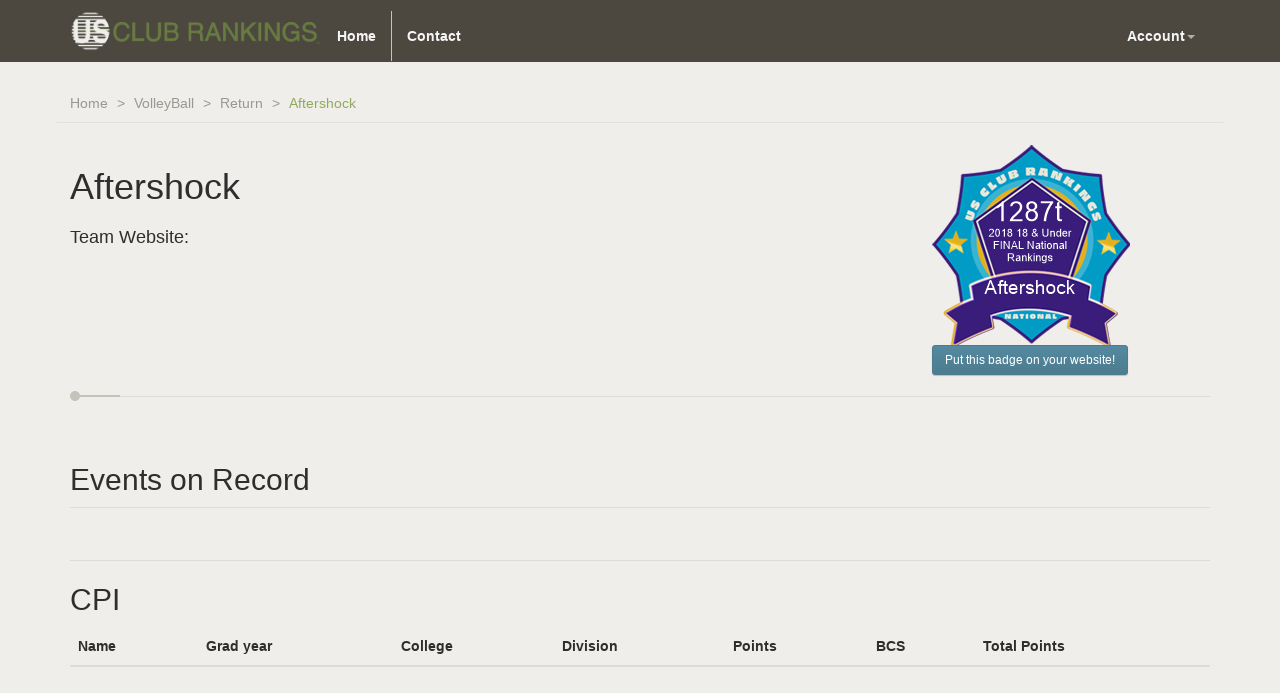

--- FILE ---
content_type: text/html; charset=utf-8
request_url: https://rankings.usclubrankings.com/fastpitch/rankings/2018_18u_final_national/teams/aftershock
body_size: 4986
content:
<!DOCTYPE html>
<html lang="en">
<head>
    <meta charset="utf-8">
    <meta http-equiv="X-UA-Compatible" content="IE=edge">
    <meta name="viewport" content="width=device-width, initial-scale=1.0">
    <meta name="description" content="">
    <meta name="author" content="">

    <title>USClubRankings - Team Result</title>

    <link rel="icon" href="/Content/images/favicon.ico" />

    <link href="/Content/css/jquery-ui-base.css" rel="stylesheet" />

    <!-- Bootstrap core CSS -->

    <link href="/Content/css/bootstrap.min.css" rel="stylesheet" />
    <link href="/Content/css/jqvmap.css" rel="stylesheet" />
    <link href="/Content/css/tablesorter.css" rel="stylesheet" />

    <!-- Custom styles for this template -->
    <link href="/Content/css/offcanvas.css" rel="stylesheet" />
    <link href="/Content/css/public/custom.css" rel="stylesheet" />

    <link href='https://fonts.googleapis.com/css?family=Lobster+Two' rel='stylesheet' type='text/css'>
    <link href="/Content/js/tipster/css/tooltipster.bundle.min.css" rel="stylesheet" />
    <link href="/Content/js/tipster/css/plugins/tooltipster/sideTip/themes/tooltipster-sideTip-shadow.min.css" rel="stylesheet" />
    <!-- HTML5 shim and Respond.js IE8 support of HTML5 elements and media queries -->
    <!--[if lt IE 9]>
      <script src="https://oss.maxcdn.com/libs/html5shiv/3.7.0/html5shiv.js"></script>
      <script src="https://oss.maxcdn.com/libs/respond.js/1.3.0/respond.min.js"></script>
    <![endif]-->
    <style>
        .tooltip_templates {
            display: none;
        }

        .tipster-tooltip {
            cursor: pointer;
        }

        .autocomplete-suggestions {
            border: 1px solid #999;
            background: #FFF;
            overflow: auto;
        }

        .autocomplete-suggestion {
            padding: 2px 5px;
            white-space: nowrap;
            overflow: hidden;
        }

        .autocomplete-selected {
            background: #F0F0F0;
        }

        .autocomplete-suggestions strong {
            font-weight: normal;
            color: #3399FF;
        }

        .autocomplete-group {
            padding: 2px 5px;
        }

        .autocomplete-group strong {
            display: block;
            border-bottom: 1px solid #000;
        }

        #spinner_overlay_center {
             display: none;
             opacity: 1;
             position: fixed;
             left: 50%;
             top: 50%;
             width: 100px;
             height: 100px;
             margin: -50px 0 0 -50px;
             z-index: 9999;
         }
    </style>
    <script>
        var _gaq = _gaq || [];
        _gaq.push(['_setAccount', 'UA-8608210-5']);
        _gaq.push(['_setDomainName', 'usclubrankings.com']);
        _gaq.push(['_trackPageview']);

        (function () {
            var ga = document.createElement('script'); ga.type = 'text/javascript'; ga.async = true;
            ga.src = ('https:' == document.location.protocol ? 'https://' : 'http://') + 'stats.g.doubleclick.net/dc.js';
            var s = document.getElementsByTagName('script')[0]; s.parentNode.insertBefore(ga, s);
        })();
    </script>
    <script type='text/javascript'>
        var appInsights = window.appInsights || function (config) {
            function r(config) { t[config] = function () { var i = arguments; t.queue.push(function () { t[config].apply(t, i) }) } }
            var t = { config: config }, u = document, e = window, o = 'script', s = u.createElement(o), i, f; for (s.src = config.url || '//az416426.vo.msecnd.net/scripts/a/ai.0.js', u.getElementsByTagName(o)[0].parentNode.appendChild(s), t.cookie = u.cookie, t.queue = [], i = ['Event', 'Exception', 'Metric', 'PageView', 'Trace', 'Ajax']; i.length;)r('track' + i.pop()); return r('setAuthenticatedUserContext'), r('clearAuthenticatedUserContext'), config.disableExceptionTracking || (i = 'onerror', r('_' + i), f = e[i], e[i] = function (config, r, u, e, o) { var s = f && f(config, r, u, e, o); return s !== !0 && t['_' + i](config, r, u, e, o), s }), t
        }({
            instrumentationKey: '3d0308e2-e276-462b-a269-fcf97bf060f7'
        });

        window.appInsights = appInsights;
        appInsights.trackPageView();
    </script>
    <script type="text/javascript" src="/Content/js/spin.min.js"></script>
</head>

<body>
    <div id="top-navbar-container">
    <div id="top-navbar" class="navbar navbar-inverse" role="navigation">
        <div class="container">
            <div class="navbar-header">
                <button type="button" class="navbar-toggle" data-toggle="collapse" data-target=".navbar-collapse">
                    <span class="icon-bar"></span>
                    <span class="icon-bar"></span>
                    <span class="icon-bar"></span>
                </button>
                <a class="navbar-brand headerImage" href="http://www.usclubrankings.com">
                    <img src="/Content/images/mainLogo.png" />
                </a>
            </div>
            <div class="collapse navbar-collapse">
                <ul class="nav navbar-nav main-nav">
                    <li><a href="http://www.usclubrankings.com">Home</a></li>

                    <li><a href="/contact">Contact</a></li>
                </ul>
                <ul class="nav navbar-nav navbar-right">
                    <li class="dropdown">
                    <a class="dropdown-toggle" href="#" data-toggle="dropdown" id="navLogin">Account<b class="caret"></b></a>
                        <div class="dropdown-menu loginDropDown">
                            
                        </div>
                    </li>
                </ul>
            </div><!-- /.nav-collapse -->
        </div><!-- /.container -->
    </div><!-- /.navbar -->
</div>
    <div id="spinner_overlay_center"></div>
    <div class="container">
        

<div class="page-header">
    <div class="row">
        <ol class="breadcrumb col-md-12">
            <li><a href="/">Home</a></li>
            <li><a href="/fastpitch">VolleyBall</a></li>

            <li><a href="/fastpitch">Return</a></li>
            <li class="active">Aftershock</li>
        </ol>
        <div class="col-md-12">
            <div class="row">
                <div class="col-md-8">
                    <div class="row">
                        <div class="col-md-12">
                            <h1>Aftershock</h1>
                        </div>
                                <div class="col-md-12">
                                    <div class="row">
                                        <div class="col-md-3">
                                            <h4>Team Website:</h4>
                                        </div>
                                        <div class="col-md-9">
                                            <h4><a></a></h4>
                                        </div>
                                    </div>
                                </div>

                    </div>
                </div>
                <div class="col-md-4 col-sm-2 badgeHolder">
                    <img src="/badge/2018_18u_final_national/aftershock" />
                    <br />
                    <button type="button" class="btn btn-info btn-sm" data-toggle="modal" data-target="#badgeCodeModal">Put this badge on your website!</button>
                </div>
            </div>
        </div>
    </div>
</div>

<!-- Modal -->
<div class="modal fade" id="badgeCodeModal" tabindex="-1" role="dialog" aria-labelledby="myModalLabel" aria-hidden="true">
    <div class="modal-dialog modal-lg">
        <div class="modal-content">
            <div class="modal-header">
                <button type="button" class="close" data-dismiss="modal" aria-hidden="true">&times;</button>
                <h4 class="modal-title" id="myModalLabel">Badge usage code for <span style="font-weight: bold;">Aftershock</span></h4>
            </div>

            <div class="modal-body">
                <p class="text-info"> Place the following HTML code anywhere on your website that you want to show the badge</p>
                <pre><code>&lt;a href=&quot;https://rankings.usclubrankings.com/fastpitch/rankings/2018_18u_final_national/teams/aftershock&quot; target=&quot;_blank&quot;&gt;&lt;img width=&quot;200&quot; height=&quot;200&quot; src=&quot;http://rankings.usclubrankings.com/badge/2018_18u_final_national/aftershock&quot;&gt;&lt;/a&gt;</code></pre>
                <p class="text-info">Or, if you cannot add HTML on your website, you can use the following image using your website management system</p>
                <pre><code>http://rankings.usclubrankings.com/badge/2018_18u_final_national/aftershock</code></pre>
            </div>
        </div>
    </div>
</div>
<div class="row">
    <div class="col-xs-12 col-sm-12">
        <h2>Events on Record</h2>
    </div>
    <div class="col-xs-12 col-sm-12">
        <ul class="nav nav-tabs">

        </ul>
        <div class="tab-content">

        </div>
    </div>

    <div class="col-xs-12 col-sm-12">
        <hr />

        <h2>CPI</h2>

        <table class="table">
            <thead>
                <tr>
                    <th>Name</th>
                    <th>Grad year</th>
                    <th>College</th>
                    <th>Division</th>
                    <th>Points</th>
                    <th>BCS</th>
                    <th>Total Points</th>
                </tr>
            </thead>
            <tbody>
            </tbody>
        </table>
    </div>
</div>


    </div>
    <div id="utilityModal" class="modal hide fade">
        <div class="modal-header">
            <button type="button" data-dismiss="modal" class="close">x</button>
            <h3>title</h3>
        </div>
        <div class="modal-body"></div>
        <div class="modal-footer">
            <a href="#" data-dismiss="modal" class="btn">Close</a>
            <input type="submit" value="OK" class="btn btn-primary">
        </div>
    </div>
    <div class="container">
    <hr>
    <footer>
        <p>&copy; US Club Rankings 2014-2026</p>
    </footer>
</div>

    <!--[if IE]>
        <script src="/js/public/internetexploder.js"></script>
    <![endif]-->
    <!-- Bootstrap core JavaScript -->
    
    <script type="text/javascript" src="/Content/js/jquery-1.7.2.min.js"></script>
    <script type="text/javascript" src="https://code.jquery.com/ui/1.10.3/jquery-ui.js"></script>
    <script src="/Content/js/bootstrap.min.js"></script>
    <script src="/Content/js/offcanvas.js"></script>
    <script src="/Content/js/jquery.vmap.min.js"></script>
    <script src="/Content/js/jquery.vmap.usa.js"></script>
    <script src="/Content/js/jquery.tablesorter.min.js"></script>
    <script src="/Content/js/jquery.flot.min.js"></script>
    <script src="/Content/js/app.js"></script>
    <script src="/Content/js/tipster/js/tooltipster.bundle.min.js"></script>
    <script src="/Content/js/eModal.min.js"></script>
<script src="/Content/js/jquery.autocomplete.min.js"></script>
<script>
        $(function () {
            var spinnerOverlay = document.getElementById("spinner_overlay_center");

            var spinneropts = {
                lines: 13,
                length: 28,
                width: 14,
                radius: 42,
                scale: 1,
                corners: 1,
                color: '#000',
                opacity: 0.25,
                rotate: 0,
                direction: 1,
                speed: 1,
                trail: 60,
                fps: 20,
                zIndex: 2e9,
                className: 'spinner',
                top: '50%',
                left: '50%',
                shadow: false,
                hwaccel: false,
                position: 'absolute'
            }

            var progressSpinner = new Spinner(spinneropts).spin(spinnerOverlay);

            $(document).ajaxStart(function () {
                $(spinnerOverlay).show();
            }).ajaxStop(function () {
                $(spinnerOverlay).hide();
            }).ajaxError(function () {
                $(spinnerOverlay).hide();
            });
        });
</script>
    <script>
        $(function () {
            $('.tipster-tooltip')
                .tooltipster({
                    theme: 'tooltipster-shadow',
                    maxWidth: 350
                });


            $("#navLogin").on("click",
                function(e) {
                    $.get('/user/menu',
                        function(data) {
                            $(".loginDropDown").html(data);
                        });
                });
        });

    </script>
    
<script>
        $(function () {

            var errReportState = {
                id: 0,
                year: 0,
                eventSlug: "",
                eventDivisionSlug: ""
            };

            $("body").on("click",
                ".report-incorrect-finish-btn",
                function (e) {
                    e.preventDefault();
                    var $self = $(this);

                    errReportState.id = $self.data("id");
                    errReportState.year = $self.data("year");
                    errReportState.eventSlug = $self.data("eventslug");
                    errReportState.eventDivisionSlug = $self.data("eventdivisionslug");

                    eModal.ajax('/fastpitch/rankings/2018_18u_final_national/event/' + errReportState.year + '/' + errReportState.eventSlug + '/division/' + errReportState.eventDivisionSlug + '/' + errReportState.id
                            , 'Report Error')
                        .then(function (resp) {

                        });
                });


            $("body").on("click",
                "#report-event-division-error-btn",
                function(e) {
                    e.preventDefault;
                    var eventDivisionResultErrorRequest = {
                        Description: $("textarea[name='evtErr.Description']").val(),
                        TeamEventDivisionFinishID: parseInt($("input[name='evtErr.TeamEventDivisionFinishID']").val()),
                        ContactInformation: $("input[name='evtErr.ContactInformation']").val()
                    };

                    $.post(
                        "/fastpitch/rankings/2018_18u_final_national/event/" + errReportState.year + "/" + errReportState.eventSlug + "/division/" + errReportState.eventDivisionSlug + "/SubmitTeamEventDivisionResultError",
                        eventDivisionResultErrorRequest,
                        function(resp) {
                            $("#report-event-division-error-container").html(resp);
                            // reset to defaults
                            errReportState = {
                                id: 0,
                                year: 0,
                                eventSlug: "",
                                eventDivisionSlug: ""
                            };
                        });
                });
        });
</script>

</body>
</html>


--- FILE ---
content_type: text/css
request_url: https://rankings.usclubrankings.com/Content/css/public/custom.css
body_size: 1229
content:
body {
  color: #2E2E2E;
  padding-top: 0px;
}
body a {
  color: rgb(104, 123, 65);
}

h1, h2, h3, h4 {
  color: #2E2E2E;
}

#statesMap {
  display: block;
  width: 100%;
  height: 400px;
}

#sidebar {
  border: 1px solid rgb(220, 219, 215)
}

.headerImage {
  padding: 0px;
  padding-top: 10px;
  padding-left: 15px;
}

.headerImage img {
  height: 40px;
}


.sidebarBadge {
 height: auto;
 max-width: 100%;
  
}


.mapJumbotron {
  padding-top: 10px;
}

.loginDropDown {
  width: 250px;
}
.loginDropDown>form {
  padding: 10px;
}

.loginDropDown>form label {
  width: 100%;
}

.navbar-nav {
  padding-top: 10px;
}

.navbar-inverse .navbar-nav > li > a {
  color: #F5F5F5;
}

.nav-tabs > li > a {
  color: #333333;
}
.navbar-nav {
  font-weight: bold;
}

.navbar-nav.main-nav > li {
  border-right: 1px solid #C4C3BC;
}
.navbar-nav > li:hover {
  background: #3D3D3D;
}

.navbar-nav.main-nav > li:last-child {
  border-right: 0px solid white;
}

#top-navbar.affix {
  position: fixed;
  top: 0;
  width: 100%;
  z-index: 9999;
}
#top-navbar.affix-bottom {
  position: fixed;
  top: 0;
  width: 100%;
  z-index: 9999;
}
#top-navbar-container {
}


.teamPlot {
  display: block;
  width: 100%;
  height: 400px;
  font-size: 14px;
  line-height: 1.2em;
  background-color: rgb(76, 72, 63);
}


.flot-text {
  color: rgb(236, 235, 233) !important;
}


.badgeHolder {
  text-align: center;
  display: block;
}

.badgeHolder>a {
  display: block;
}

.badgeHolder img {
  max-height: 200px;
}

.page-header {
  margin-top: 0px;
}

.navbar {
  border-radius: 0px;
}
#main-header {
  margin-bottom: 0px;
  border-bottom: 1px solid #C4C3BC;
  height: 200px;
}

#main-logo-div {
  text-align: center;
  height: 100%;
}

#main-logo {
  padding-top: 40px;
  width: 100%;
}

#drop-down-register-btn,#drop-down-forgot-btn {
  margin-top: 10px;
}

#main-header h1{
  color: #91AA5F;
}

#main-header {
  background: url(/images/public/top-bar.png)
}

#outer-container {
  display: block;
  width: 100%;
  height: 100%;
  background: rgba(76,72,63, .8);
}

.sportPic {
  width: 100%;
}

.chooseRanking h2 {
  font-family: 'Lobster Two', cursive;
  font-size: 46px;
  color: rgb(104, 123, 65);
}

a.fb-login-button {
  height: 23px;
  width: 150px;
  display: block;
  background: url("/images/facebook_signin.png") no-repeat scroll 0px 0px transparent;
}


#teamRole .checkbox {
  display: inline-block;
  width: 40%;
  vertical-align: baseline;
}

#siteTitleIntro {
  color: #91AA5F;
  font-size: 24px;
}

#siteIntro {
  font-size: 20px;
}

#regions-list {
  list-style: none outside none;
  
}

#regions-list li {
  display: inline-block;
  padding-right: 20px;
}